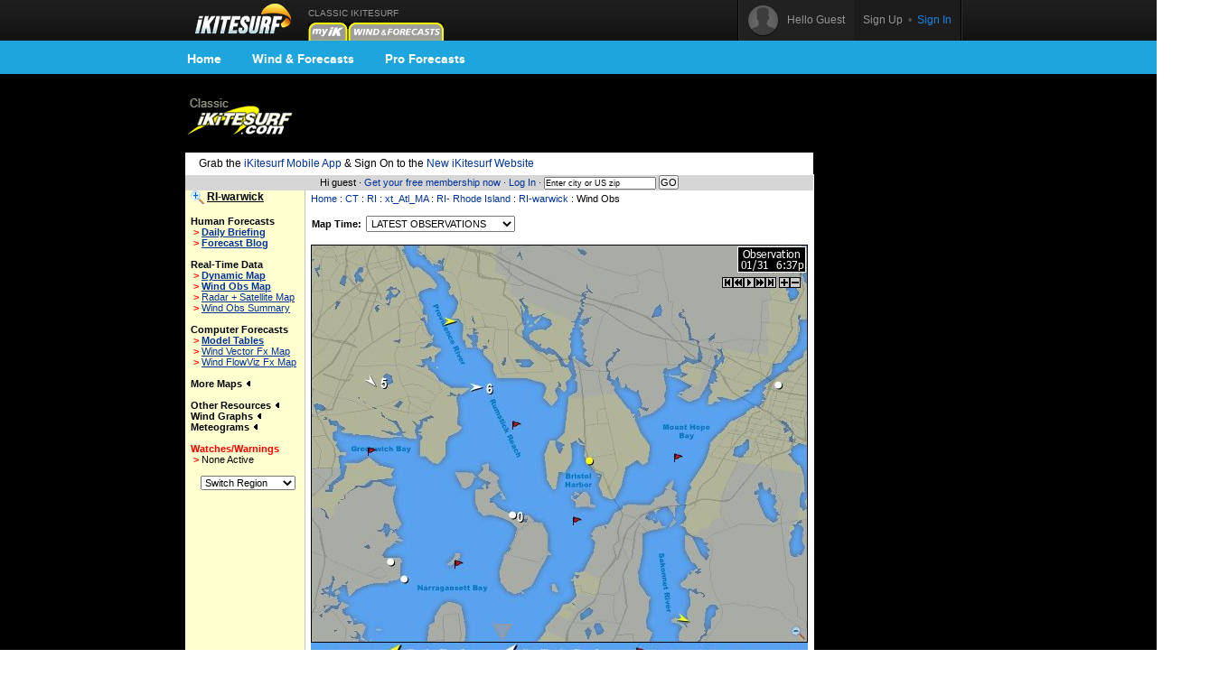

--- FILE ---
content_type: text/html;charset=utf-8
request_url: https://www.ikitesurf.com/windandwhere.iws?regionID=196&snapShotBar=snapShot
body_size: 9439
content:
<!DOCTYPE HTML PUBLIC "-//W3C//Dtd HTML 4.0 transitional//EN">
<html xmlns="http://www.w3.org/1999/xhtml" xmlns:v="urn:schemas-microsoft-com:vml">
<head>
<!-- START_NS -->
<meta charset="utf-8"/>
<meta http-equiv="x-ua-compatible" content="IE=Edge" />
<meta id="ctl00_meta" name="viewport" content="width=890, target-densitydpi=device-dpi" />
<link rel="stylesheet" type="text/css" href="styles/main.css" media="screen"/>
<link rel="stylesheet" type="text/css" href="styles/jqtransform.css" media="screen"/>
<!--[if IE]>
<script type="text/javascript" src="scripts/html5shiv.js"></script>
<link rel="stylesheet" type="text/css" href="styles/ie.css" media="screen" />
<![endif]-->
<link rel="stylesheet" type="text/css" href="styles/responsive.css" media="screen"/>
<script type="text/javascript" src="scripts/jquery.js"></script>
<script type="text/javascript" src="scripts/jquery.jqtransform.js"></script>
<script type="text/javascript" src="scripts/bind.js"></script>
<style>#blue-nav li:hover .bndd-in{background-image:none;}#blue-nav li:hover .blue-nav-dd-top{background-image:none;}#blue-nav li:hover a{color:#fff;}#blue-nav li:hover a{background-image:url(images/sub-icons-active.png);}.active-tip{background-image:none;}
</style>
<script type="text/javascript">var _sf_startpt=(new Date()).getTime()</script>
<!-- END_NS -->
<meta name="robots" content="index,follow">
<link rel="stylesheet" type="text/css" href="styles/standard-css.cfm" title="standard_style">
<!-- START_NS -->
<script type="text/javascript">
document.domain = 'ikitesurf.com';
</script>
<script src="http://www.google-analytics.com/urchin.js" type="text/javascript"></script>
<script src="js/weatherflow.js" type="text/javascript"></script>
<script src="js/prototype.js" type="text/javascript"></script>
<script async='async' src='https://www.googletagservices.com/tag/js/gpt.js'></script>
<script>
var googletag = googletag || {};
googletag.cmd = googletag.cmd || [];
</script>
<script>
googletag.cmd.push(function() {
googletag.defineSlot('/9280587/Top_Banner_Kite', [468, 60], 'div-gpt-ad-lower-banner').addService(googletag.pubads());
googletag.pubads().enableSingleRequest();
googletag.enableServices();
});
</script>
<script type="text/javascript">
var load_counter = 0;
function loadAds() {
if (load_counter != 1) {
loadTowersIframe();
loadTopBanner();
}
load_counter++;
}
var bf = document.createElement("iframe");
var tf = document.createElement("iframe");
function loadTopBanner() {
bf.setAttribute('id', 'ifrm');
bf.setAttribute('src','banner_ads.iws');
bf.setAttribute('allowtransparency', 'true');
bf.setAttribute('height', '0');
bf.setAttribute('width', '468');
bf.setAttribute('frameBorder', '0');
bf.setAttribute('frameborder', '0');
bf.setAttribute('scrolling', 'no');
bf.setAttribute('marginheight', '0');
bf.setAttribute('marginwidth', '0');
document.getElementById('banner-maxi').appendChild(bf);
}
function loadTowersIframe() {
var td_height = get_page_height() - 118;
if (td_height < 600) td_height = 600;
tf.setAttribute('id', 'ifrm');
tf.setAttribute('src','tower_ads.iws?t=tower&t_h=' + td_height);
tf.setAttribute('allowtransparency', 'true');
tf.setAttribute('height',td_height);
tf.setAttribute('width', '0');
tf.setAttribute('frameBorder', '0');
tf.setAttribute('frameborder', '0');
tf.setAttribute('scrolling', 'no');
tf.setAttribute('marginheight', '0');
tf.setAttribute('marginwidth', '0');
tf.setAttribute('onload', 'show_iframe();');
document.getElementById('banner-tower').appendChild(tf);
}
function show_iframe() {
bf.setAttribute('height',60);
tf.setAttribute('width',160);
}
function get_page_height() {
var docHeight;
if (typeof document.height != 'undefined') { docHeight = document.height; }
else if (document.compatMode && document.compatMode != 'BackCompat') { docHeight = document.documentElement.scrollHeight; }
else if (document.body && typeof document.body.scrollHeight != 'undefined') { docHeight = document.body.scrollHeight; }
return(docHeight);
}
function docLoad() {
loadAds();
}
</script>
<!-- END_NS -->
<title>iKitesurf.com - RI-warwick Wind Data</title>
<meta name="keywords" content="iWindsurf, Windsurf, Windsurfing, Weather, Real-time Wind, Forecasts, Kiteboard, Kitesurf, Boardsailing, Sailing,RI-warwick">
<meta name="description" content="iKitesurf.com regional wind information for RI-warwick"></head>
<body onLoad="docLoad();">
<!-- START_NS -->
<div id="wrap">
<div id="wrap-pad">
<div id="top-bar">
<div class="in">
<a href="http://wx.ikitesurf.com/" class="rep logo"></a>
<ul id="top-nav">
<li class="old_site">
CLASSIC IKITESURF<br/><a href="myWeather.iws?home"><img width="44" height="20" border="0" src="images/tabs/iks/my_off.gif" alt="Classic myiKitesurf" title="Classic myiKitesurf" /></a><a href="windandwhere.iws"><img width="106" height="20" border="0" src="images/tabs/iks/windforecasts_off.gif" alt="Classic Wind & Weather maps and graphs" title="Classic Wind & Weather maps and graphs" /></a>
</li>
</ul>
<div id="top-user-new">
<div id="tun-in" class="cfix">
<div id="tun-left">
<span class="tun-userpic"><img src="images/new/userpic.png" alt="" class="block"/></span>
<span class="tun-username">Hello Guest</span>
</div>
<div id="tun-right">
<a href="http://wx.ikitesurf.com/en-us/Services/SignUp.aspx" class="link-sign-up">Sign Up</a>
&nbsp;•&nbsp;
<a href="https://secure.ikitesurf.com/?app=old&rd=windandwhere%2Eiws%3FregionID%3D196%26snapShotBar%3DsnapShot" class="link-sign-in">Sign In</a>
</div>
</div> 
</div> 
</div> 
</div> 
<style>
#sub-navigation {
background: #1ea5de;
height: 37px;
}
.wrap {
width: 900px;
margin: 0 auto;
}
.comm-nav-bar ul {
list-style-type: none;
}
.clearfix, .clearfix:before, .clearfix:after {
clear: both;
content: " ";
display: table;
}
ol, ul {
list-style: none;
}
.comm-nav-bar ul li {
float: left;
text-align: center;
}
.comm-nav-bar ul li a {
display: block;
font-size: 14px;
color: #fff;
font-family: 'Proxima Nova Bold', Helvetica, Arial, sans-serif;
text-decoration: none;
padding: 8px 17px;
}
</style>
<div id="sub-navigation">
<div id="comm-nav-bar-web" class="wrap comm-nav-bar clearfix">
<ul class="clearfix">
<li class="comm-nav home"><a href="https://wx.ikitesurf.com/">Home</a></li>
<li class="comm-nav map"><a href="https://wx.ikitesurf.com/map">Wind &amp; Forecasts</a></li>
<li class="comm-nav proforecasts"><a href="https://wx.ikitesurf.com/proforecasts">Pro Forecasts</a></li>
</ul>
</div>
</div>
<br/>
<form method="post" name="zipSearchForm" action="locationSearch.iws" class=".nomargin">
<div id="page">
<table id="wrapper">
<tr> 
<td valign="middle"><a href="http://www.ikitesurf.com/"><img src="images/logo-iks-classic.gif" title="Classic iKitesurf" alt="Classic iKitesurf" height="43" width="120"></a></td>
<td id="banner-maxi"></td>
<td class="loginHeads" align="center" valign="middle"><img src="/images/transparent.gif" width="1" height="60" border="0">&nbsp;</td>
</tr>
<tr> 
<td align="center" valign="bottom" colspan="2" id="tabs">
<table border="0" cellspacing="0" cellpadding="0">
<tr>
<td valign="bottom"><img src="images/transparent.gif" height="5" width="317" border="0" hspace="1"></td>
</tr>
</table>
</td>
<td><img src="/images/transparent.gif" width="170" height="1" border="0"></td>
</tr>
<tr>
<td bgcolor="white" class="tdCopy" style="padding: 5px 15px 5px 15px" colspan="2">
Grab the <a href='https://m.ikitesurf.com''>iKitesurf Mobile App</a> & Sign On to the <a href='http://wx.ikitesurf.com/'>New iKitesurf Website</a>
</td>
</tr>
<tr>
<td id="infobar" colspan="2">
Hi guest &#183;
<a href="services.iws?signUp=Free" class="textRedPromo">Get your free membership now</a> &#183; 
<a href="https://secure.ikitesurf.com/?app=old&rd=windandwhere%2Eiws%3FregionID%3D196%26snapShotBar%3DsnapShot">Log In</a>
&#183; 
<input type="text" size="19" name="cityOrZip" value="Enter city or US zip" class="tdCopyExtraSmall" onfocus="if (this.value=='Enter city or US zip') {this.value='';}">
<input type="submit" value="GO" class="buttonGo" onclick="return Check();">
<input type="hidden" name="findLocation" value="GO">
</form>
<form action="windAndWhere.iws" name="theForm" method="post" >
</td>
<td id="banner-tower" rowspan="3" valign="top" width="160"></td>
</tr>
<!-- END_NS -->
<tr>
<td id="leftnav" valign="TOP">
<img width="15" height="16" src="images/zoomin.gif" onmouseover="show_region_zoom();" onmouseout="hide_region_zoom();" align="absmiddle">
<div id="ln-zoombox" onmouseover="show_region_zoom();" onmouseout="hide_region_zoom();">
&nbsp;<a href="windAndWhere.iws?regionID=196&regionProductID=1&timeoffset=0"><img border="0" width="15" height="16" src="images/zoomout.gif" align="absmiddle"></a> <a href="windAndWhere.iws?regionID=103&regionProductID=1&timeoffset=0" CLASS="leftNavigation">Zoom Out</a><br>
</div>
<b class="labelName">RI-warwick</b><br>
<br><b>Human Forecasts</b><br>
&nbsp;<font style="color: Red; font-weight: bold;">&gt;</font>&nbsp;<a href="windAndWhere.iws?regionID=196&Isection=Wind+Forecast" CLASS="leftNavigationBold">Daily Briefing</a><br>
&nbsp;<font style="color: Red; font-weight: bold;">&gt;</font>&nbsp;<a href="https://blog.weatherflow.com/category/northeast/" CLASS="leftNavigationBold">Forecast Blog</a><br>
<br><b>Real-Time Data</b><br>
&nbsp;<font style="color: Red; font-weight: bold;">&gt;</font>&nbsp;<a href="windAndWhere.iws?regionID=196&Isection=Gmap+Obs" CLASS="leftNavigationBold">Dynamic Map</a><br>
&nbsp;<font style="color: Red; font-weight: bold;">&gt;</font>&nbsp;<a href="windAndWhere.iws?regionID=196&regionProductID=1&timeoffset=0" CLASS="leftNavigationBold">Wind Obs Map</a><br>
&nbsp;<font style="color: Red; font-weight: bold;">&gt;</font>&nbsp;<a href="windAndWhere.iws?regionID=196&regionProductID=16&timeoffset=0" CLASS="leftNavigation">Radar + Satellite Map</a><br>
&nbsp;<font style="color: Red; font-weight: bold;">&gt;</font>&nbsp;<a href="windAndWhere.iws?regionID=196&snapShotBar=barGraph" CLASS="leftNavigation">Wind Obs Summary</a><br>
<br><b>Computer Forecasts</b><br>
&nbsp;<font style="color: Red; font-weight: bold;">&gt;</font>&nbsp;<a href="windAndWhere.iws?regionID=196&Isection=Wind+Forecast&model=true" CLASS="leftNavigationBold">Model Tables</a><br>
&nbsp;<font style="color: Red; font-weight: bold;">&gt;</font>&nbsp;<a href="windAndWhere.iws?regionID=196&regionProductID=2&timeoffset=1" CLASS="leftNavigation">Wind Vector Fx Map</a><br>
&nbsp;<font style="color: Red; font-weight: bold;">&gt;</font>&nbsp;<a href="windAndWhere.iws?regionID=196&regionProductID=3&timeoffset=1" CLASS="leftNavigation">Wind FlowViz Fx Map</a><br>
<br><span onclick="ln_toggle_list('ln-maplist');">More Maps <img id="ln-maplisti" src="images/arrow-left.gif"></span><br>
<div id="ln-maplist">
<b class="arrow">&gt;</b><a href="windAndWhere.iws?regionID=196&regionProductID=8&timeoffset=0" CLASS="leftNavigation">Radar</a><br>
<b class="arrow">&gt;</b><a href="windAndWhere.iws?regionID=196&regionProductID=7&timeoffset=0" CLASS="leftNavigation">Satellite</a><br>
<b class="arrow">&gt;</b><a href="windAndWhere.iws?regionID=196&regionProductID=12&timeoffset=0" CLASS="leftNavigation">General Weather</a><br>
<b class="arrow">&gt;</b><a href="windAndWhere.iws?regionID=196&regionProductID=10&timeoffset=0" CLASS="leftNavigation">Tidal Heights</a><br>
<b class="arrow">&gt;</b><a href="windAndWhere.iws?regionID=196&regionProductID=22&timeoffset=0" CLASS="leftNavigation">Tidal Currents</a><br>
<b class="arrow">&gt;</b><a href="windAndWhere.iws?regionID=196&regionProductID=26&timeoffset=0" CLASS="leftNavigation">Water Temp</a><br>
<b class="arrow">&gt;</b><a href="windAndWhere.iws?regionID=196&regionProductID=27&timeoffset=0" CLASS="leftNavigation">Wind Obs + Gust</a><br>
</div>
<br>
<span onclick="ln_toggle_list('ln-other');">Other Resources <img id="ln-otheri" src="images/arrow-left.gif"></span><br>
<div id="ln-other">
<b class="arrow">&gt;</b><a href="windAndWhere.iws?regionID=196&Isection=Weather+Bulletin&bulletinType=CWF">Coastal Waters Forecast</a><br>
</div>
<span onclick="ln_toggle_list('ln-oblist');">Wind Graphs <img id="ln-oblisti" src="images/arrow-left.gif"></span><br>
<div id="ln-oblist">
<b class="arrow">&gt;</b><a href="windAndWhere.iws?regionID=196&siteID=472">Borden</a><br>
<b class="arrow">&gt;</b><a href="windAndWhere.iws?regionID=196&siteID=1307">Bristol</a><br>
<b class="arrow">&gt;</b><a href="windAndWhere.iws?regionID=196&siteID=714">Conimicut Light</a><br>
<b class="arrow">&gt;</b><a href="windAndWhere.iws?regionID=196&siteID=717">Fall River Bridge</a><br>
<b class="arrow">&gt;</b><a href="windAndWhere.iws?regionID=196&siteID=131">Fogland</a><br>
<b class="arrow">&gt;</b><a href="windAndWhere.iws?regionID=196&siteID=718">Prudence Island</a><br>
<b class="arrow">&gt;</b><a href="windAndWhere.iws?regionID=196&siteID=1694">Quonset Point</a><br>
<b class="arrow">&gt;</b><a href="windAndWhere.iws?regionID=196&siteID=721">Quonset Point</a><br>
<b class="arrow">&gt;</b><a href="windAndWhere.iws?regionID=196&siteID=1685">Sabin Point</a><br>
<b class="arrow">&gt;</b><a href="windAndWhere.iws?regionID=196&siteID=713">Warwick</a><br>
</div>
<span onclick="ln_toggle_list('ln-fxlist');">Meteograms <img id="ln-fxlisti" src="images/arrow-left.gif"></span><br>
<div id="ln-fxlist">
<b class="arrow">&gt;</b><a href="windAndWhere.iws?regionID=196&siteID=1307&Isection=Forecast+Graphs">Bristol</a><br>
<b class="arrow">&gt;</b><a href="windAndWhere.iws?regionID=196&siteID=1664&Isection=Forecast+Graphs">Greenwich Bay</a><br>
<b class="arrow">&gt;</b><a href="windAndWhere.iws?regionID=196&siteID=1663&Isection=Forecast+Graphs">Hog Island</a><br>
<b class="arrow">&gt;</b><a href="windAndWhere.iws?regionID=196&siteID=1662&Isection=Forecast+Graphs">Hope Island</a><br>
<b class="arrow">&gt;</b><a href="windAndWhere.iws?regionID=196&siteID=1666&Isection=Forecast+Graphs">Mt. Hope Bay</a><br>
<b class="arrow">&gt;</b><a href="windAndWhere.iws?regionID=196&siteID=1665&Isection=Forecast+Graphs">Rumstick Neck</a><br>
</div>
<br>
<font color="red"><span>Watches/Warnings </span></font><br>
<b class="arrow">&gt;</b>None Active<br>
<br>
<table width="100%" border="0" cellspacing="0" cellpadding="6" class="tdSubSelect">
<tr>
<td align="center" width="100%"><select name="regionID" onChange="this.form.submit()" style="font-size: 8pt;"><option value="196">Switch Region</option><option value="133">BC- British Co</option><option value="128">CA- cent coast</option><option value="141">CA- eastern</option><option value="209">CA- long beach</option><option value="129">CA- los angele</option><option value="123">CA- n.coast</option><option value="220">CA- san diego</option><option value="138">CA- san diego </option><option value="163">CA- san franci</option><option value="125">CA- sf north b</option><option value="126">CA- sf south b</option><option value="221">CA-bakersfield</option><option value="135">CO- Colorado</option><option value="104">CT- Connecticu</option><option value="107">DE- Delmarva</option><option value="212">FL- jax</option><option value="112">FL- northeast</option><option value="113">FL- southern</option><option value="149">FL- tampa</option><option value="114">FL- western</option><option value="225">FL-biscayne ba</option><option value="250">FL-canaveral</option><option value="226">FL-central</option><option value="171">FL-Florida</option><option value="227">FL-panhandle</option><option value="269">GA- Tybee</option><option value="205">GA-Georgia</option><option value="268">Georgian Bay/S</option><option value="131">HI-Hawaii</option><option value="158">HI-maui</option><option value="159">HI-oahu</option><option value="142">IL- chicago ar</option><option value="115">LA-MS-AL Gulf </option><option value="263">LA-MS-AL Zoom</option><option value="267">Lake Erie/St. </option><option value="266">Lake Ontario</option><option value="102">MA- Cape Cod</option><option value="195">MA- marblehead</option><option value="101">MA- north coas</option><option value="108">MD - chesapeak</option><option value="252">MD- annapolis</option><option value="203">MD- ches centr</option><option value="92">ME- Maine/NH</option><option value="99">MI - north</option><option value="98">MI - south</option><option value="232">MI- Detroit</option><option value="110">NC- outer bank</option><option value="206">NC- Southern C</option><option value="242">NC-Wilmington</option><option value="106">NJ - New Jerse</option><option value="243">NY- hudson</option><option value="105">NY- southeast </option><option value="94">NY- upstate</option><option value="200">NY-Larchmont</option><option value="199">NY-nyc & vicin</option><option value="95">OH- Ohio</option><option value="272">ON- Lake Erie</option><option value="271">ON- Lake Ontar</option><option value="96">ON- Ontario</option><option value="273">ON- Simcoe & H</option><option value="122">OR - coast</option><option value="216">OR- Columbia R</option><option value="219">OR- Gorge East</option><option value="218">OR- Gorge West</option><option value="217">OR- Portland</option><option value="145">QC- Montreal</option><option value="97">QC- Quebec</option><option value="103">RI- Rhode Isla</option><option value="197">RI-newport</option><option value="196">RI-warwick</option><option value="154">SC- Charleston</option><option value="241">SC- South Caro</option><option value="147">TX- corpus chr</option><option value="118">TX- dallas lak</option><option value="146">TX- galveston</option><option value="116">TX- southeast</option><option value="157">TX-central</option><option value="156">TX-north</option><option value="117">TX-s.coast</option><option value="134">UT- Utah</option><option value="109">VA- tidewater</option><option value="153">VA_hamptonroad</option><option value="93">VT- NH / MA w</option><option value="120">WA - coast</option><option value="139">WA - eastern </option><option value="119">WA - puget sou</option><option value="100">WI - MN / IA</option><option value="193">xt_ East Coast</option><option value="208">xt_ Pacific_NW</option><option value="169">xt_ Texas</option><option value="173">xt_Atl _VA / N</option><option value="174">xt_Atl_chesape</option><option value="176">xt_Atl_MA,RI,C</option><option value="211">xt_Atl_ME,NH,V</option><option value="111">xt_Atl_NC,SC,G</option><option value="192">xt_Atl_NY,NJ</option><option value="235">xt_Bahamas</option><option value="130">xt_Baja Califo</option><option value="207">xt_California</option><option value="132">xt_Caribbean</option><option value="210">xt_Great Lakes</option></select><noscript><br><input type="submit" value="Go"></noscript>
<input type="hidden" name="regionProductID" value="1">
<input type="hidden" name="timeoffset" value="0">
</td>
</tr>
</table>
</td>
<td align="LEFT" valign="TOP" class="tdMainContent" bgcolor="#FFFFFF">
<div align="left" CLASS="navTrail"><a href="./">Home</a> : <a href='windAndWhere.iws?regionID=201'>CT</a> : <a href='windAndWhere.iws?regionID=193'>RI</a> : <a href='windAndWhere.iws?regionID=176'>xt_Atl_MA</a> : <a href='windAndWhere.iws?regionID=103'>RI- Rhode Island</a> : <a href='windAndWhere.iws?regionID=196'>RI-warwick</a> : Wind Obs<br><font class="tdCopySmall">&nbsp;</font></div>
<table border=0 cellspacing=0 cellpadding=0 width="550">
</form>
<tr>
<td nowrap>
<form name="timenav" action="windAndWhere.iws" method="get" syle="display: inline;">
<input type="hidden" name="regionID" value="196">
<input type="hidden" name="regionProductID" value="1">
<input type="hidden" name="day" value="0">
<font class="timeseries"><b>Map Time:</b></font>
<select name="timeoffset" class="timeseries" onChange="this.form.submit()">
<option value="-15" >
1/31 11:30AM (observations)
</option>
<option value="-14" >
1/31 12:00PM (observations)
</option>
<option value="-13" >
1/31 12:30PM (observations)
</option>
<option value="-12" >
1/31 1:00PM (observations)
</option>
<option value="-11" >
1/31 1:30PM (observations)
</option>
<option value="-10" >
1/31 2:00PM (observations)
</option>
<option value="-9" >
1/31 2:30PM (observations)
</option>
<option value="-8" >
1/31 3:00PM (observations)
</option>
<option value="-7" >
1/31 3:30PM (observations)
</option>
<option value="-6" >
1/31 4:00PM (observations)
</option>
<option value="-5" >
1/31 4:30PM (observations)
</option>
<option value="-4" >
1/31 5:00PM (observations)
</option>
<option value="-3" >
1/31 5:30PM (observations)
</option>
<option value="-2" >
1/31 6:00PM (observations)
</option>
<option value="-1" >
1/31 6:30PM (observations)
</option>
<option value="0" SELECTED>
LATEST OBSERVATIONS
</option>
</select>
</form>
</td>
</tr>
</table>
<div id="controls" style="position: relative; top: 50px; left: 455px;"></div>
<div align="center" id="regionimage">
<IMG NAME="Map" ID="mainMap" SRC="/cgi-bin/mapperv2.jpg?regionID=196&regionProductID=1&date=-1&websiteID=2&tid=453&hid=30432507&rid=823199831" onclick="killWxbox();" BORDER="0" width=550 height=441 usemap="#regionMap">
</div>
<div align="center" CLASS="tdCopySmall">
<IMG SRC="images/legends/1.obs.gif">
</div>
<br/>
<table width="100%" border="0" cellpadding="2" cellspacing="0">
<tr>
<td align="center" width="100%">
<div id='div-gpt-ad-lower-banner' style='height:60px; width:468px;'>
<script>
googletag.cmd.push(function() { googletag.display('div-gpt-ad-lower-banner'); });
</script>
</div>
</td>
</tr>
</table>
<br/>
<div align="left" CLASS="tdCopySmall">This Wind Obs map represents observed and forecasted surface values at specific locations at selected time intervals. The map displayed corresponds to RI-warwick local time as stamped in the upper right corner of the map. "N/A" indicates data not available. For detailed information on each site, including exact time of observation, simply mouse-over the site for a data pop-up. You may also click on a site for wind graphs, tides, meteograms, sensor notes, and more. A wind vector pointing down represents wind blowing from north to south, and is commonly referred as a "north wind". A yellow direction arrow denotes observations from the WeatherFlow network. A red flag indicates a forecast only site. Observations are reported from various other sources including the National Weather Service (NWS), National Ocean Data Buoy Center (NODC) and numerous additional institutions. For credit information on non-WeatherFlow sites displayed on this map, please click on the site of interest. Forecasted values are produced by the WeatherFlow Forecast Modeling System and contain proprietary data and technology protected by all Copyright laws. Please read and understand <a target="_blank" href="/disclaimer.html">disclaimer</a> before using this information.</div>
<map name="regionMap">
<area shape="circle" coords="535,426,15" href="windAndWhere.iws?regionID=103&regionProductID=1&timeoffset=0" ALT="Zoom Out" TITLE="Zoom Out" OnMouseOut="window.status=''; return true" OnMouseOver="window.status='Zoom Out'; return true">
<area shape="rect" coords="197,418,224,438" href="windAndWhere.iws?regionID=197&snapShotBar=snapShot" OnMouseOut="window.status=''; return true" OnMouseOver="window.status='Switch to the next region South'; return true" title="Switch to the next region South" alt="Switch to the next region South" >
<area shape="rect" coords="507,148,552,165" href="windAndWhere.iws?regionID=196&siteID=472" OnMouseOver="makeWxbox('<tr bgcolor=white><th colspan=2 align=center>Borden</th></tr><tr><td colspan=2 align=left></td></tr><tr><td colspan=2 align=center nowrap><a href=windAndWhere.iws?regionID=196&siteID=472><img src=tinyG.iws?scale=.25&t=472&rid=823199831 width=137 height=70 BORDER=0><br>View Larger Graph</a><br><a href=windAndWhere.iws?regionID=196&siteID=472&Isection=Forecast+Graphs>View Forecast</a></td></tr>','Borden',event); return true" onmouseout="delayKill();">
<area shape="rect" coords="298,232,343,249" href="windAndWhere.iws?regionID=196&siteID=1307" OnMouseOver="makeWxbox('<tr bgcolor=white><th colspan=2 align=center>Bristol</th></tr><tr><td colspan=2 align=center nowrap>This site is exclusive to<br><b>iKitesurf</b> PRO members.<br><br><a href=/services.iws?signup=Free>Get FREE Membership</a><br>or<br><a href=/windAndWhere.iws?regionID=196&snapShotBar=snapShot&showLogin=true>Click to Log In</a><br><br>Lost Contact With Station.</td></tr>','Bristol',event); return true" onmouseout="delayKill();">
<area shape="rect" coords="169,150,214,167" href="windAndWhere.iws?regionID=196&siteID=714" OnMouseOver="makeWxbox('<tr bgcolor=white><th colspan=2 align=center>Conimicut Light</th></tr><tr><td align=left>Wind:</td><td align=center nowrap>W 6 (g7)</td></tr><tr><td align=left>Temp:</td><td align=center>N/A</td></tr><tr><td align=left>Time:</td><td align=center>5:48PM</td></tr><tr><td colspan=2 align=center nowrap><a href=windAndWhere.iws?regionID=196&siteID=714><img src=tinyG.iws?scale=.25&t=714&rid=823199831 width=137 height=70 BORDER=0><br>View Larger Graph</a><br><a href=windAndWhere.iws?regionID=196&siteID=714&Isection=Forecast+Graphs>View Forecast</a></td></tr>','Conimicut Light',event); return true" onmouseout="delayKill();">
<area shape="rect" coords="-5,-9,40,8" href="windAndWhere.iws?regionID=196&siteID=717" OnMouseOver="makeWxbox('<tr bgcolor=white><th colspan=2 align=center>Fall River Bridge</th></tr><tr><td align=left>Wind:</td><td align=center nowrap> 0 (0-0)</td></tr><tr><td align=left>Temp:</td><td align=center>N/A</td></tr><tr><td align=left>Time:</td><td align=center>5:48PM</td></tr><tr><td colspan=2 align=center nowrap><a href=windAndWhere.iws?regionID=196&siteID=717><img src=tinyG.iws?scale=.25&t=717&rid=823199831 width=137 height=70 BORDER=0><br>View Larger Graph</a><br><a href=windAndWhere.iws?regionID=196&siteID=717&Isection=Forecast+Graphs>View Forecast</a></td></tr>','Fall River Bridge',event); return true" onmouseout="delayKill();">
<area shape="rect" coords="397,407,442,424" href="windAndWhere.iws?regionID=196&siteID=131" OnMouseOver="makeWxbox('<tr bgcolor=white><th colspan=2 align=center>Fogland</th></tr><tr><td colspan=2 align=center nowrap>This site is exclusive to<br><b>iKitesurf</b> PRO members.<br><br><a href=/services.iws?signup=Free>Get FREE Membership</a><br>or<br><a href=/windAndWhere.iws?regionID=196&snapShotBar=snapShot&showLogin=true>Click to Log In</a><br></td></tr>','Fogland',event); return true" onmouseout="delayKill();">
<area shape="rect" coords="58,215,103,232" href="windAndWhere.iws?regionID=196&siteID=1664" OnMouseOver="makeWxbox('<tr bgcolor=white><th colspan=2 align=center>Greenwich Bay</th></tr><tr><td colspan=2 align=center>forecast-only</td></tr><tr><td colspan=2 align=center nowrap><a href=windAndWhere.iws?regionID=196&siteID=1664><img src=tinyG.iws?scale=.25&t=1664&rid=823199831 width=137 height=70 BORDER=0><br>View Larger Graph</a><br><a href=windAndWhere.iws?regionID=196&siteID=1664&Isection=Forecast+Graphs>View Forecast</a></td></tr>','Greenwich Bay',event); return true" onmouseout="delayKill();">
<area shape="rect" coords="285,292,330,309" href="windAndWhere.iws?regionID=196&siteID=1663" OnMouseOver="makeWxbox('<tr bgcolor=white><th colspan=2 align=center>Hog Island</th></tr><tr><td colspan=2 align=center>forecast-only</td></tr><tr><td colspan=2 align=center nowrap><a href=windAndWhere.iws?regionID=196&siteID=1663><img src=tinyG.iws?scale=.25&t=1663&rid=823199831 width=137 height=70 BORDER=0><br>View Larger Graph</a><br><a href=windAndWhere.iws?regionID=196&siteID=1663&Isection=Forecast+Graphs>View Forecast</a></td></tr>','Hog Island',event); return true" onmouseout="delayKill();">
<area shape="rect" coords="154,340,199,357" href="windAndWhere.iws?regionID=196&siteID=1662" OnMouseOver="makeWxbox('<tr bgcolor=white><th colspan=2 align=center>Hope Island</th></tr><tr><td colspan=2 align=center>forecast-only</td></tr><tr><td colspan=2 align=center nowrap><a href=windAndWhere.iws?regionID=196&siteID=1662><img src=tinyG.iws?scale=.25&t=1662&rid=823199831 width=137 height=70 BORDER=0><br>View Larger Graph</a><br><a href=windAndWhere.iws?regionID=196&siteID=1662&Isection=Forecast+Graphs>View Forecast</a></td></tr>','Hope Island',event); return true" onmouseout="delayKill();">
<area shape="rect" coords="397,222,442,239" href="windAndWhere.iws?regionID=196&siteID=1666" OnMouseOver="makeWxbox('<tr bgcolor=white><th colspan=2 align=center>Mt. Hope Bay</th></tr><tr><td colspan=2 align=center>forecast-only</td></tr><tr><td colspan=2 align=center nowrap><a href=windAndWhere.iws?regionID=196&siteID=1666><img src=tinyG.iws?scale=.25&t=1666&rid=823199831 width=137 height=70 BORDER=0><br>View Larger Graph</a><br><a href=windAndWhere.iws?regionID=196&siteID=1666&Isection=Forecast+Graphs>View Forecast</a></td></tr>','Mt. Hope Bay',event); return true" onmouseout="delayKill();">
<area shape="rect" coords="213,292,258,309" href="windAndWhere.iws?regionID=196&siteID=718" OnMouseOver="makeWxbox('<tr bgcolor=white><th colspan=2 align=center>Prudence Island</th></tr><tr><td align=left>Wind:</td><td align=center nowrap> 0 (g1)</td></tr><tr><td align=left>Temp:</td><td align=center>N/A</td></tr><tr><td align=left>Time:</td><td align=center>5:48PM</td></tr><tr><td colspan=2 align=center nowrap><a href=windAndWhere.iws?regionID=196&siteID=718><img src=tinyG.iws?scale=.25&t=718&rid=823199831 width=137 height=70 BORDER=0><br>View Larger Graph</a><br><a href=windAndWhere.iws?regionID=196&siteID=718&Isection=Forecast+Graphs>View Forecast</a></td></tr>','Prudence Island',event); return true" onmouseout="delayKill();">
<area shape="rect" coords="93,363,138,380" href="windAndWhere.iws?regionID=196&siteID=1694" OnMouseOver="makeWxbox('<tr bgcolor=white><th colspan=2 align=center>Quonset Point</th></tr><tr><td colspan=2 align=left>Data from this site is currently unavailable.</td></tr><tr><td colspan=2 align=center nowrap><a href=windAndWhere.iws?regionID=196&siteID=1694><img src=tinyG.iws?scale=.25&t=1694&rid=823199831 width=137 height=70 BORDER=0><br>View Larger Graph</a><br><a href=windAndWhere.iws?regionID=196&siteID=1694&Isection=Forecast+Graphs>View Forecast</a></td></tr>','Quonset Point',event); return true" onmouseout="delayKill();">
<area shape="rect" coords="43,344,88,361" href="windAndWhere.iws?regionID=196&siteID=721" OnMouseOver="makeWxbox('<tr bgcolor=white><th colspan=2 align=center>Quonset Point</th></tr><tr><td colspan=2 align=left>Data from this site is currently unavailable.</td></tr><tr><td colspan=2 align=center nowrap><a href=windAndWhere.iws?regionID=196&siteID=721><img src=tinyG.iws?scale=.25&t=721&rid=823199831 width=137 height=70 BORDER=0><br>View Larger Graph</a><br><a href=windAndWhere.iws?regionID=196&siteID=721&Isection=Forecast+Graphs>View Forecast</a></td></tr>','Quonset Point',event); return true" onmouseout="delayKill();">
<area shape="rect" coords="218,186,263,203" href="windAndWhere.iws?regionID=196&siteID=1665" OnMouseOver="makeWxbox('<tr bgcolor=white><th colspan=2 align=center>Rumstick Neck</th></tr><tr><td colspan=2 align=center>forecast-only</td></tr><tr><td colspan=2 align=center nowrap><a href=windAndWhere.iws?regionID=196&siteID=1665><img src=tinyG.iws?scale=.25&t=1665&rid=823199831 width=137 height=70 BORDER=0><br>View Larger Graph</a><br><a href=windAndWhere.iws?regionID=196&siteID=1665&Isection=Forecast+Graphs>View Forecast</a></td></tr>','Rumstick Neck',event); return true" onmouseout="delayKill();">
<area shape="rect" coords="140,77,185,94" href="windAndWhere.iws?regionID=196&siteID=1685" OnMouseOver="makeWxbox('<tr bgcolor=white><th colspan=2 align=center>Sabin Point</th></tr><tr><td colspan=2 align=center nowrap>This site is exclusive to<br><b>iKitesurf</b> PRO members.<br><br><a href=/services.iws?signup=Free>Get FREE Membership</a><br>or<br><a href=/windAndWhere.iws?regionID=196&snapShotBar=snapShot&showLogin=true>Click to Log In</a><br></td></tr>','Sabin Point',event); return true" onmouseout="delayKill();">
<area shape="rect" coords="52,144,97,161" href="windAndWhere.iws?regionID=196&siteID=713" OnMouseOver="makeWxbox('<tr bgcolor=white><th colspan=2 align=center>Warwick</th></tr><tr><td align=left>Wind:</td><td align=center nowrap>NW 5</td></tr><tr><td align=left>Temp:</td><td align=center>17F</td></tr><tr><td align=left>Time:</td><td align=center>6:25PM</td></tr><tr><td colspan=2 align=center nowrap><a href=windAndWhere.iws?regionID=196&siteID=713><img src=tinyG.iws?scale=.25&t=713&rid=823199831 width=137 height=70 BORDER=0><br>View Larger Graph</a><br><a href=windAndWhere.iws?regionID=196&siteID=713&Isection=Forecast+Graphs>View Forecast</a></td></tr>','Warwick',event); return true" onmouseout="delayKill();">
</map>
<div id="wxbox" onclick="killWxbox()" onmouseover="killTimer();" onmouseout="delayKill();"></div>
<style>
<!--
#wxbox {
position:absolute;
visibility:hidden;
background:#FFFFCF;
border: solid 1px black;
padding: 2px 2px 2px 2px;
filter:progid:DXImageTransform.Microsoft.Alpha(opacity=85);
}
#regionimage {
visibility:visible;
}
-->
</style>
<script language="javascript">
// Setup the controls
var div = document.getElementById("controls");
var animationObj = new Array();
animationObj.controls = document.getElementById("controls");
animationObj.speed = 500;
animationObj.frame = 0;
animationObj.timerID = 0;
animationObj.images = new Array();
animationObj.imageUrls = new Array();
animationObj.div = div;
animationObj.imgDiv = document.getElementById("regionimage");
animationObj.mapImage = document.getElementById("mainMap");
animationObj.playImg = new Image();
animationObj.pauseImg = new Image();
animationObj.nextImg = new Image();
animationObj.prevImg = new Image();
animationObj.lastImg = new Image();
animationObj.firstImg = new Image();
animationObj.slowerImg = new Image();
animationObj.fasterImg = new Image();
animationObj.playImg.src = "images/icons/frame_play.gif";
animationObj.pauseImg.src = "images/icons/frame_pause.gif";
animationObj.nextImg.src = "images/icons/frame_next.gif";
animationObj.prevImg.src = "images/icons/frame_prev.gif";
animationObj.lastImg.src = "images/icons/frame_last.gif";
animationObj.firstImg.src = "images/icons/frame_first.gif";
animationObj.slowerImg.src = "images/icons/frame_slower.gif";
animationObj.fasterImg.src = "images/icons/frame_faster.gif";
animationObj.playImg.width = 12;
animationObj.pauseImg.width = 12;
animationObj.nextImg.width = 12;
animationObj.prevImg.width = 12;
animationObj.lastImg.width = 12;
animationObj.firstImg.width = 12;
animationObj.slowerImg.width = 12;
animationObj.fasterImg.width = 12;
animationObj.playImg.height = 12;
animationObj.pauseImg.height = 12;
animationObj.nextImg.height = 12;
animationObj.prevImg.height = 12;
animationObj.lastImg.height = 12;
animationObj.firstImg.height = 12;
animationObj.slowerImg.height = 12;
animationObj.fasterImg.height = 12;
animationObj.playImg.onclick = startAnimation;
animationObj.pauseImg.onclick = pauseAnimation;
animationObj.nextImg.onclick = stepForward;
animationObj.prevImg.onclick = stepBack;
animationObj.lastImg.onclick = gotoEnd;
animationObj.firstImg.onclick = gotoBeginning;
animationObj.slowerImg.onclick = slower;
animationObj.fasterImg.onclick = faster;
animationObj.playImg.title = "Play";
animationObj.pauseImg.title = "Pause";
animationObj.nextImg.title = "Next";
animationObj.prevImg.title = "Previous";
animationObj.lastImg.title = "Last";
animationObj.firstImg.title = "First";
animationObj.slowerImg.title = "Slower";
animationObj.fasterImg.title = "Faster";
animationObj.div.appendChild(animationObj.firstImg);
animationObj.div.appendChild(animationObj.prevImg);
animationObj.div.appendChild(animationObj.playImg);
animationObj.div.appendChild(animationObj.nextImg);
animationObj.div.appendChild(animationObj.lastImg);
animationObj.div.appendChild(document.createTextNode(" "));
animationObj.div.appendChild(animationObj.fasterImg);
animationObj.div.appendChild(animationObj.slowerImg);
animationObj.imageUrls[animationObj.imageUrls.length] = "/cgi-bin/mapperv2.jpg?regionID=196&regionProductID=1&date=01%2F31%2F2026%2018%3A00&websiteID=2&tid=453&hid=30432507&rid=823199831";
animationObj.imageUrls[animationObj.imageUrls.length] = "/cgi-bin/mapperv2.jpg?regionID=196&regionProductID=1&date=01%2F31%2F2026%2018%3A30&websiteID=2&tid=453&hid=30432507&rid=823199831";
animationObj.imageUrls[animationObj.imageUrls.length] = "/cgi-bin/mapperv2.jpg?regionID=196&regionProductID=1&date=01%2F31%2F2026%2019%3A00&websiteID=2&tid=453&hid=30432507&rid=823199831";
animationObj.imageUrls[animationObj.imageUrls.length] = "/cgi-bin/mapperv2.jpg?regionID=196&regionProductID=1&date=01%2F31%2F2026%2019%3A30&websiteID=2&tid=453&hid=30432507&rid=823199831";
animationObj.imageUrls[animationObj.imageUrls.length] = "/cgi-bin/mapperv2.jpg?regionID=196&regionProductID=1&date=01%2F31%2F2026%2020%3A00&websiteID=2&tid=453&hid=30432507&rid=823199831";
animationObj.imageUrls[animationObj.imageUrls.length] = "/cgi-bin/mapperv2.jpg?regionID=196&regionProductID=1&date=01%2F31%2F2026%2020%3A30&websiteID=2&tid=453&hid=30432507&rid=823199831";
animationObj.imageUrls[animationObj.imageUrls.length] = "/cgi-bin/mapperv2.jpg?regionID=196&regionProductID=1&date=01%2F31%2F2026%2021%3A00&websiteID=2&tid=453&hid=30432507&rid=823199831";
animationObj.imageUrls[animationObj.imageUrls.length] = "/cgi-bin/mapperv2.jpg?regionID=196&regionProductID=1&date=01%2F31%2F2026%2021%3A30&websiteID=2&tid=453&hid=30432507&rid=823199831";
animationObj.imageUrls[animationObj.imageUrls.length] = "/cgi-bin/mapperv2.jpg?regionID=196&regionProductID=1&date=01%2F31%2F2026%2022%3A00&websiteID=2&tid=453&hid=30432507&rid=823199831";
animationObj.imageUrls[animationObj.imageUrls.length] = "/cgi-bin/mapperv2.jpg?regionID=196&regionProductID=1&date=01%2F31%2F2026%2022%3A30&websiteID=2&tid=453&hid=30432507&rid=823199831";
animationObj.imageUrls[animationObj.imageUrls.length] = "/cgi-bin/mapperv2.jpg?regionID=196&regionProductID=1&date=01%2F31%2F2026%2023%3A00&websiteID=2&tid=453&hid=30432507&rid=823199831";
animationObj.imageUrls[animationObj.imageUrls.length] = "/cgi-bin/mapperv2.jpg?regionID=196&regionProductID=1&date=01%2F31%2F2026%2023%3A30&websiteID=2&tid=453&hid=30432507&rid=823199831";
animationObj.imageUrls[animationObj.imageUrls.length] = "/cgi-bin/mapperv2.jpg?regionID=196&regionProductID=1&date=-1&websiteID=2&tid=453&hid=30432507&rid=823199831";
function SetImage() {
animationObj.imgDiv.replaceChild(animationObj.images[animationObj.frame], animationObj.mapImage);
animationObj.mapImage = animationObj.images[animationObj.frame];
//animationObj.mapImage.src = animationObj.images[animationObj.frame].src;
}
function startAnimation() {
animationObj.div.replaceChild(animationObj.pauseImg, animationObj.playImg);
loadFrame();
if (animationObj.timerID == 0) {
animationObj.timerID = setTimeout("animate()", 500);
}
}
function pauseAnimation() { 
animationObj.div.replaceChild(animationObj.playImg, animationObj.pauseImg);
if (animationObj.timerID) {
clearTimeout(animationObj.timerID);
animationObj.timerID = 0;
}
}
function loadFrame() {
if (animationObj.images[animationObj.frame] == undefined) {
window.status = 'Loading Frame: ' + animationObj.frame;
animationObj.images[animationObj.frame] = new Image();
animationObj.images[animationObj.frame].width = 550;
animationObj.images[animationObj.frame].height = 441;
animationObj.images[animationObj.frame].src = animationObj.imageUrls[animationObj.frame];
return 1;
} else {
//window.status = 'Frame: ' + animationObj.frame;
window.status = '';
return 0;
}
}
function stepForward() {
var rtn = stepFrame(1);
SetImage();
return rtn;
}
function stepBack() {
var rtn = stepFrame(-1);
SetImage();
return rtn;
}
function stepFrame(step) {
animationObj.frame += step;
if (animationObj.frame == animationObj.imageUrls.length) {
animationObj.frame = 0;
loadFrame();
return 1;
} else if (animationObj.frame < 0) {
animationObj.frame = animationObj.imageUrls.length-1;
loadFrame();
return 1;
}
loadFrame();
return 0;
}
function gotoBeginning() {
animationObj.frame = 0;
loadFrame();
SetImage();
}
function gotoEnd() {
animationObj.frame = animationObj.imageUrls.length-1;
loadFrame();
SetImage();
}
function SetTimer() {
animationObj.timerID = setTimeout("animate()", animationObj.speed);
}
function animate() {
SetImage();
var spd = animationObj.speed;
if (stepFrame(1)) {
spd *= 3;
}
if (animationObj.mapImage.complete == false) {
animationObj.mapImage.onload=SetTimer;
} else {
animationObj.timerID = setTimeout("animate()", spd);
}
}
function slower() {
animationObj.speed += 50;
if (animationObj.speed > 1500) {
animationObj.speed = 1500;
}
}
function faster() {
animationObj.speed -= 50;
if (animationObj.speed < 0) {
animationObj.speed = 0;
}
}
var timerID;
function killTimer() {
if (timerID != 0) {
clearTimeout(timerID);
timerID = 0;
}
}
function delayKill() {
killTimer();
timerID = setTimeout("killWxbox()", 2000);
}
function killWxbox() {
if (document.all?true:false) { // kill mouse-over box if browser is IE-like
wxbox.style.visibility='hidden';
window.status='';
} else { // set status = '' if browser is NS
tooltip = document.getElementById ? document.getElementById("wxbox") : document.all.wxbox;
tooltip.style.visibility='hidden';
window.status='';
}
}
var mouseoverInnerRows;
var mouseoverSiteNameText;
var mouseoverX;
var mouseoverY;
function makeWxbox(innerRows, sitenametext, event) {
mouseoverInnerRows = innerRows;
mouseoverSiteNameText = sitenametext;
if (document.all?true:false) {
mouseoverX = event.clientX;
mouseoverY = event.clientY;
} else {
mouseoverX = event.layerX;
mouseoverY = event.layerY;
}
killTimer();
timerID = setTimeout("displayBox()", 250);
}
function displayBox() {
innerRows = mouseoverInnerRows;
sitenametext = mouseoverSiteNameText;
tooltipX = 15;
tooltipY = 15;
if (document.all?true:false) { // show mouse-over box if browser is IE-like
tempX = mouseoverX + document.body.scrollLeft;
tempY = mouseoverY + document.body.scrollTop;
wxbox.innerHTML='<table class=navTrail cellpadding=1 cellspacing=0>' + innerRows + '</table>';
wxbox.style.left=tempX+tooltipX;
wxbox.style.top=tempY+tooltipY;
wxbox.style.visibility='visible';
window.status=sitenametext;
} else { // set status box if browser is NS
tooltip = document.getElementById ? document.getElementById("wxbox") : document.all.wxbox;
tooltip.innerHTML='<CENTER><table id="wxboxtable" class=navTrail cellpadding=1 cellspacing=0>' + innerRows + '</table></CENTER>';
wxboxtable = document.getElementById ? document.getElementById("wxboxtable") : document.all.wxboxtable;
tooltip.style.left=mouseoverX+tooltipX;
tooltip.style.top=mouseoverY+tooltipY;
window.status=sitenametext;
tooltip.style.visibility='visible';
} 
return true;
}
</script>
<img src="images/transparent.gif" width="550" height="2" border="0" alt="">
</td>
</tr>
<!-- START_NS -->
<tr>
<td id="trailer" colspan="2">
&copy; Copyright 2026 <a href="support.iws?topic=About+Us">WeatherFlow, Inc</a> &#183;
<a href="support.iws?topic=Contact+Us">Contact Us</a> &#183; 
</td>
<td>&nbsp;</td>
</tr>
</table>
<script type="text/javascript">
_uacct = "UA-569792-2";
__utmSetVar('Member Level: anonymous');
try {	urchinTracker(); }
catch (err) { };
</script>
</div>
</form>
<img src="images/transparent.gif" id="tppt">
<script type="text/javascript">
var cbjspath = "static.chartbeat.com/js/chartbeat.js?uid=161&domain=ikitesurf.com";
var cbjsprotocol = (("https:" == document.location.protocol) ? "https://s3.amazonaws.com/" : "http://");
document.write(unescape("%3Cscript src='"+cbjsprotocol+cbjspath+"' type='text/javascript'%3E%3C/script%3E"))
</script>
<!-- END_NS -->
</body>
<!-- ip-192-168-2-27 -->
</html>


--- FILE ---
content_type: text/html; charset=utf-8
request_url: https://www.google.com/recaptcha/api2/aframe
body_size: 269
content:
<!DOCTYPE HTML><html><head><meta http-equiv="content-type" content="text/html; charset=UTF-8"></head><body><script nonce="-5JXFY9dnLeGx6FJRBA0bg">/** Anti-fraud and anti-abuse applications only. See google.com/recaptcha */ try{var clients={'sodar':'https://pagead2.googlesyndication.com/pagead/sodar?'};window.addEventListener("message",function(a){try{if(a.source===window.parent){var b=JSON.parse(a.data);var c=clients[b['id']];if(c){var d=document.createElement('img');d.src=c+b['params']+'&rc='+(localStorage.getItem("rc::a")?sessionStorage.getItem("rc::b"):"");window.document.body.appendChild(d);sessionStorage.setItem("rc::e",parseInt(sessionStorage.getItem("rc::e")||0)+1);localStorage.setItem("rc::h",'1769902634631');}}}catch(b){}});window.parent.postMessage("_grecaptcha_ready", "*");}catch(b){}</script></body></html>

--- FILE ---
content_type: text/html; charset=utf-8
request_url: https://www.google.com/recaptcha/api2/aframe
body_size: -268
content:
<!DOCTYPE HTML><html><head><meta http-equiv="content-type" content="text/html; charset=UTF-8"></head><body><script nonce="-fQZBUZYXVtTCw-T4pyOkA">/** Anti-fraud and anti-abuse applications only. See google.com/recaptcha */ try{var clients={'sodar':'https://pagead2.googlesyndication.com/pagead/sodar?'};window.addEventListener("message",function(a){try{if(a.source===window.parent){var b=JSON.parse(a.data);var c=clients[b['id']];if(c){var d=document.createElement('img');d.src=c+b['params']+'&rc='+(localStorage.getItem("rc::a")?sessionStorage.getItem("rc::b"):"");window.document.body.appendChild(d);sessionStorage.setItem("rc::e",parseInt(sessionStorage.getItem("rc::e")||0)+1);localStorage.setItem("rc::h",'1769902634776');}}}catch(b){}});window.parent.postMessage("_grecaptcha_ready", "*");}catch(b){}</script></body></html>

--- FILE ---
content_type: application/javascript
request_url: https://www.ikitesurf.com/js/weatherflow.js
body_size: 1697
content:
// Are we being framed?
if(top.frames.length > 0) { top.location.href = self.location; }

// Simple Cookie Setter
function set_cookie(name, value, expires, path, domain, secure) {
        var cookieString = name + "=" +escape(value) +
        ( (expires) ? ";expires=" + expires.toUTCString() : "") +
        ( (path) ? ";path=" + escape(path) : "") +
        ( (domain) ? ";domain=" + escape(domain) : "") +
        ( (secure) ? ";secure" : "");
        document.cookie = cookieString;
}

// Expands and collapses divs in left nav
function ln_toggle_list(item) {
	var a = document.getElementById(item);
	var b = document.getElementById(item + 'i');
	if(a.style.display=='block') { a.style.display='none'; b.src = 'images/arrow-left.gif'; }
	else { a.style.display='block'; b.src = 'images/arrow-down.gif'; }
}

// Location search form helper
function CheckSearch(field_name) {
    if (field_name.value=='Location Search' || field_name.value=='') {
        alert("Please enter a location name.");
        field_name.focus();
        return false;
    }
    return true;
}

// Location search form helper
function Check() {
    if (document.zipSearchForm.cityOrZip.value=='Enter city or US zip' ||
        document.zipSearchForm.cityOrZip.value=='') {
        alert("Please enter a location name or US zip code.");
        document.zipSearchForm.cityOrZip.focus();
        return false;
    }
    return true;
}

// Business Directory launcher
function PopUpDirectory(regionID, dirID) {
	var dirURL = 'businessDirectory.iws?';
	dirURL = dirURL + 'regionID=' + regionID + '&businessCatID=' + dirID;
	window.open(dirURL,"Business_Directory","width=425,height=363,menubar=no,scrollbars=yes")
}

// Opens trailer links in new window
function trailer_link(name,url,width) {
	opt = "width=" + width + ",menubar=no,scrollbars=yes";
	window.open(url,name,opt);
}

// Left nav zoom in box handler
var zoom_timer_id = 0;
function kill_zoom_timer() { if(zoom_timer_id != 0) {clearTimeout(zoom_timer_id); zoom_timer_id=0;} }
function show_region_zoom() { kill_zoom_timer(); var a = document.getElementById('ln-zoombox'); a.style.display='inline'; }
function hide_region_zoom() { kill_zoom_timer(); zoom_timer_id = setTimeout(kill_region_zoom, 600); }
function kill_region_zoom() { var a = document.getElementById('ln-zoombox'); a.style.display='none'; }

// Forecast Feedback Tool
function feedback_show() { document.getElementById('feedback_form').style.display = 'block'; }
function feedback_hide() { document.getElementById('feedback_form').style.display = 'none';      }
function feedback_submit(token, key, type) {
	var feedback_box = document.getElementById('feedback_form');
	var url = 'json/forecast_feedback.iws';
	var params = 'token=' + token + '&type=' + type + '&key=' + key + '&feedback=' + escape(document.getElementById('feedback_comments').value);
	document.getElementById('feedback_button').disabled = true;
	new Ajax.Updater( feedback_box, url, {method:'post', postBody:params});
	return;
}


//Start Basic Ajax Routine- Author: Dynamic Drive (http://www.dynamicdrive.com)
//Last updated: Jan 15th, 06'

function createAjaxObj(){
var httprequest=false
if (window.XMLHttpRequest){ // if Mozilla, Safari etc
httprequest=new XMLHttpRequest()
if (httprequest.overrideMimeType)
httprequest.overrideMimeType('text/xml')
}
else if (window.ActiveXObject){ // if IE
try {
httprequest=new ActiveXObject("Msxml2.XMLHTTP");
} 
catch (e){
try{
httprequest=new ActiveXObject("Microsoft.XMLHTTP");
}
catch (e){}
}
}
return httprequest
}

var ajaxpack=new Object()
ajaxpack.basedomain="http://"+window.location.hostname
ajaxpack.ajaxobj=createAjaxObj()
ajaxpack.filetype="txt"
ajaxpack.addrandomnumber=0 //Set to 1 or 0. See documentation.

ajaxpack.getAjaxRequest=function(url, parameters, callbackfunc, filetype){
ajaxpack.ajaxobj=createAjaxObj() //recreate ajax object to defeat cache problem in IE
if (ajaxpack.addrandomnumber==1) //Further defeat caching problem in IE?
var parameters=parameters+"&ajaxcachebust="+new Date().getTime()
if (this.ajaxobj){
this.filetype=filetype
this.ajaxobj.onreadystatechange=callbackfunc
this.ajaxobj.open('GET', url+"?"+parameters, true)
this.ajaxobj.send(null)
}
}

ajaxpack.postAjaxRequest=function(url, parameters, callbackfunc, filetype){
ajaxpack.ajaxobj=createAjaxObj() //recreate ajax object to defeat cache problem in IE
if (this.ajaxobj){
this.filetype=filetype
this.ajaxobj.onreadystatechange = callbackfunc;
this.ajaxobj.open('POST', url, true);
this.ajaxobj.setRequestHeader("Content-type", "application/x-www-form-urlencoded");
this.ajaxobj.setRequestHeader("Content-length", parameters.length);
this.ajaxobj.setRequestHeader("Connection", "close");
this.ajaxobj.send(parameters);
}
}

//End Basic Ajax Routine- Author: Dynamic Drive (http://www.dynamicdrive.com)

